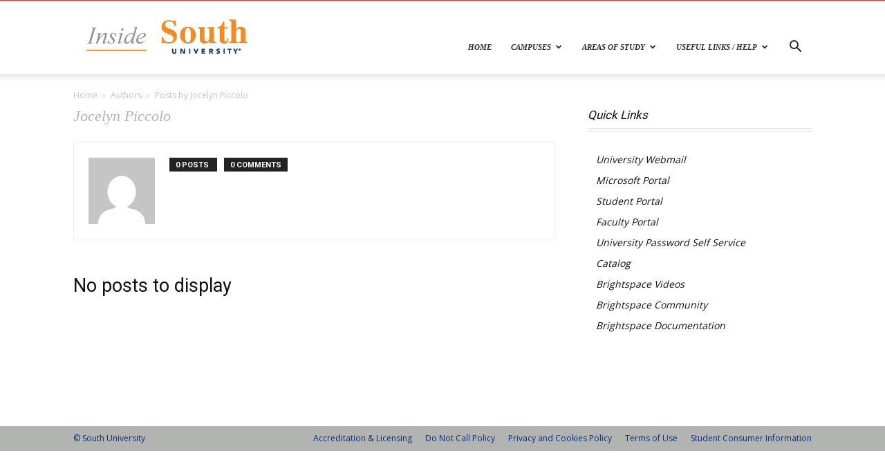

--- FILE ---
content_type: text/html; charset=UTF-8
request_url: https://inside.southuniversity.edu/author/jpiccolo/
body_size: 13091
content:
<!doctype html >
<!--[if IE 8]>    <html class="ie8" lang="en"> <![endif]-->
<!--[if IE 9]>    <html class="ie9" lang="en"> <![endif]-->
<!--[if gt IE 8]><!--> <html dir="ltr" lang="en" prefix="og: https://ogp.me/ns#"> <!--<![endif]-->
<head>
    
    <meta charset="UTF-8" />
    <meta name="viewport" content="width=device-width, initial-scale=1.0">
    <link rel="pingback" href="https://inside.southuniversity.edu/xmlrpc.php" />
    	<style>img:is([sizes="auto" i], [sizes^="auto," i]) { contain-intrinsic-size: 3000px 1500px }</style>
	
		<!-- All in One SEO 4.8.8 - aioseo.com -->
		<title>Jocelyn Piccolo | Inside South University</title>
	<meta name="robots" content="noindex, max-image-preview:large" />
	<link rel="canonical" href="https://inside.southuniversity.edu/author/jpiccolo/" />
	<meta name="generator" content="All in One SEO (AIOSEO) 4.8.8" />
		<script type="application/ld+json" class="aioseo-schema">
			{"@context":"https:\/\/schema.org","@graph":[{"@type":"BreadcrumbList","@id":"https:\/\/inside.southuniversity.edu\/author\/jpiccolo\/#breadcrumblist","itemListElement":[{"@type":"ListItem","@id":"https:\/\/inside.southuniversity.edu#listItem","position":1,"name":"Home","item":"https:\/\/inside.southuniversity.edu","nextItem":{"@type":"ListItem","@id":"https:\/\/inside.southuniversity.edu\/author\/jpiccolo\/#listItem","name":"Jocelyn Piccolo"}},{"@type":"ListItem","@id":"https:\/\/inside.southuniversity.edu\/author\/jpiccolo\/#listItem","position":2,"name":"Jocelyn Piccolo","previousItem":{"@type":"ListItem","@id":"https:\/\/inside.southuniversity.edu#listItem","name":"Home"}}]},{"@type":"Organization","@id":"https:\/\/inside.southuniversity.edu\/#organization","name":"Inside South University","description":"The South Way, A Private Insititution","url":"https:\/\/inside.southuniversity.edu\/"},{"@type":"Person","@id":"https:\/\/inside.southuniversity.edu\/author\/jpiccolo\/#author","url":"https:\/\/inside.southuniversity.edu\/author\/jpiccolo\/","name":"Jocelyn Piccolo","image":{"@type":"ImageObject","@id":"https:\/\/inside.southuniversity.edu\/author\/jpiccolo\/#authorImage","url":"https:\/\/secure.gravatar.com\/avatar\/882659f457f94ce7b29e0a60aadf9b6dbf9de2fdafac9a3051c1f01d230a9b49?s=96&d=mm&r=g","width":96,"height":96,"caption":"Jocelyn Piccolo"},"mainEntityOfPage":{"@id":"https:\/\/inside.southuniversity.edu\/author\/jpiccolo\/#profilepage"}},{"@type":"ProfilePage","@id":"https:\/\/inside.southuniversity.edu\/author\/jpiccolo\/#profilepage","url":"https:\/\/inside.southuniversity.edu\/author\/jpiccolo\/","name":"Jocelyn Piccolo | Inside South University","inLanguage":"en","isPartOf":{"@id":"https:\/\/inside.southuniversity.edu\/#website"},"breadcrumb":{"@id":"https:\/\/inside.southuniversity.edu\/author\/jpiccolo\/#breadcrumblist"},"dateCreated":"2020-11-18T14:27:28-05:00","mainEntity":{"@id":"https:\/\/inside.southuniversity.edu\/author\/jpiccolo\/#author"}},{"@type":"WebSite","@id":"https:\/\/inside.southuniversity.edu\/#website","url":"https:\/\/inside.southuniversity.edu\/","name":"Inside South University","description":"The South Way, A Private Insititution","inLanguage":"en","publisher":{"@id":"https:\/\/inside.southuniversity.edu\/#organization"}}]}
		</script>
		<!-- All in One SEO -->

<link rel='dns-prefetch' href='//fonts.googleapis.com' />
<link rel="alternate" type="application/rss+xml" title="Inside South University &raquo; Feed" href="https://inside.southuniversity.edu/feed/" />
<link rel="alternate" type="application/rss+xml" title="Inside South University &raquo; Comments Feed" href="https://inside.southuniversity.edu/comments/feed/" />
<link rel="alternate" type="application/rss+xml" title="Inside South University &raquo; Posts by Jocelyn Piccolo Feed" href="https://inside.southuniversity.edu/author/jpiccolo/feed/" />
		<!-- This site uses the Google Analytics by ExactMetrics plugin v8.8.0 - Using Analytics tracking - https://www.exactmetrics.com/ -->
		<!-- Note: ExactMetrics is not currently configured on this site. The site owner needs to authenticate with Google Analytics in the ExactMetrics settings panel. -->
					<!-- No tracking code set -->
				<!-- / Google Analytics by ExactMetrics -->
		<script type="text/javascript">
/* <![CDATA[ */
window._wpemojiSettings = {"baseUrl":"https:\/\/s.w.org\/images\/core\/emoji\/16.0.1\/72x72\/","ext":".png","svgUrl":"https:\/\/s.w.org\/images\/core\/emoji\/16.0.1\/svg\/","svgExt":".svg","source":{"concatemoji":"https:\/\/inside.southuniversity.edu\/wp-includes\/js\/wp-emoji-release.min.js?ver=a5814b6c12913898371fde121132fa15"}};
/*! This file is auto-generated */
!function(s,n){var o,i,e;function c(e){try{var t={supportTests:e,timestamp:(new Date).valueOf()};sessionStorage.setItem(o,JSON.stringify(t))}catch(e){}}function p(e,t,n){e.clearRect(0,0,e.canvas.width,e.canvas.height),e.fillText(t,0,0);var t=new Uint32Array(e.getImageData(0,0,e.canvas.width,e.canvas.height).data),a=(e.clearRect(0,0,e.canvas.width,e.canvas.height),e.fillText(n,0,0),new Uint32Array(e.getImageData(0,0,e.canvas.width,e.canvas.height).data));return t.every(function(e,t){return e===a[t]})}function u(e,t){e.clearRect(0,0,e.canvas.width,e.canvas.height),e.fillText(t,0,0);for(var n=e.getImageData(16,16,1,1),a=0;a<n.data.length;a++)if(0!==n.data[a])return!1;return!0}function f(e,t,n,a){switch(t){case"flag":return n(e,"\ud83c\udff3\ufe0f\u200d\u26a7\ufe0f","\ud83c\udff3\ufe0f\u200b\u26a7\ufe0f")?!1:!n(e,"\ud83c\udde8\ud83c\uddf6","\ud83c\udde8\u200b\ud83c\uddf6")&&!n(e,"\ud83c\udff4\udb40\udc67\udb40\udc62\udb40\udc65\udb40\udc6e\udb40\udc67\udb40\udc7f","\ud83c\udff4\u200b\udb40\udc67\u200b\udb40\udc62\u200b\udb40\udc65\u200b\udb40\udc6e\u200b\udb40\udc67\u200b\udb40\udc7f");case"emoji":return!a(e,"\ud83e\udedf")}return!1}function g(e,t,n,a){var r="undefined"!=typeof WorkerGlobalScope&&self instanceof WorkerGlobalScope?new OffscreenCanvas(300,150):s.createElement("canvas"),o=r.getContext("2d",{willReadFrequently:!0}),i=(o.textBaseline="top",o.font="600 32px Arial",{});return e.forEach(function(e){i[e]=t(o,e,n,a)}),i}function t(e){var t=s.createElement("script");t.src=e,t.defer=!0,s.head.appendChild(t)}"undefined"!=typeof Promise&&(o="wpEmojiSettingsSupports",i=["flag","emoji"],n.supports={everything:!0,everythingExceptFlag:!0},e=new Promise(function(e){s.addEventListener("DOMContentLoaded",e,{once:!0})}),new Promise(function(t){var n=function(){try{var e=JSON.parse(sessionStorage.getItem(o));if("object"==typeof e&&"number"==typeof e.timestamp&&(new Date).valueOf()<e.timestamp+604800&&"object"==typeof e.supportTests)return e.supportTests}catch(e){}return null}();if(!n){if("undefined"!=typeof Worker&&"undefined"!=typeof OffscreenCanvas&&"undefined"!=typeof URL&&URL.createObjectURL&&"undefined"!=typeof Blob)try{var e="postMessage("+g.toString()+"("+[JSON.stringify(i),f.toString(),p.toString(),u.toString()].join(",")+"));",a=new Blob([e],{type:"text/javascript"}),r=new Worker(URL.createObjectURL(a),{name:"wpTestEmojiSupports"});return void(r.onmessage=function(e){c(n=e.data),r.terminate(),t(n)})}catch(e){}c(n=g(i,f,p,u))}t(n)}).then(function(e){for(var t in e)n.supports[t]=e[t],n.supports.everything=n.supports.everything&&n.supports[t],"flag"!==t&&(n.supports.everythingExceptFlag=n.supports.everythingExceptFlag&&n.supports[t]);n.supports.everythingExceptFlag=n.supports.everythingExceptFlag&&!n.supports.flag,n.DOMReady=!1,n.readyCallback=function(){n.DOMReady=!0}}).then(function(){return e}).then(function(){var e;n.supports.everything||(n.readyCallback(),(e=n.source||{}).concatemoji?t(e.concatemoji):e.wpemoji&&e.twemoji&&(t(e.twemoji),t(e.wpemoji)))}))}((window,document),window._wpemojiSettings);
/* ]]> */
</script>
<style id='wp-emoji-styles-inline-css' type='text/css'>

	img.wp-smiley, img.emoji {
		display: inline !important;
		border: none !important;
		box-shadow: none !important;
		height: 1em !important;
		width: 1em !important;
		margin: 0 0.07em !important;
		vertical-align: -0.1em !important;
		background: none !important;
		padding: 0 !important;
	}
</style>
<style id='classic-theme-styles-inline-css' type='text/css'>
/*! This file is auto-generated */
.wp-block-button__link{color:#fff;background-color:#32373c;border-radius:9999px;box-shadow:none;text-decoration:none;padding:calc(.667em + 2px) calc(1.333em + 2px);font-size:1.125em}.wp-block-file__button{background:#32373c;color:#fff;text-decoration:none}
</style>
<link rel='stylesheet' id='wp-components-css' href='https://inside.southuniversity.edu/wp-includes/css/dist/components/style.min.css?ver=a5814b6c12913898371fde121132fa15' type='text/css' media='all' />
<link rel='stylesheet' id='wp-preferences-css' href='https://inside.southuniversity.edu/wp-includes/css/dist/preferences/style.min.css?ver=a5814b6c12913898371fde121132fa15' type='text/css' media='all' />
<link rel='stylesheet' id='wp-block-editor-css' href='https://inside.southuniversity.edu/wp-includes/css/dist/block-editor/style.min.css?ver=a5814b6c12913898371fde121132fa15' type='text/css' media='all' />
<link rel='stylesheet' id='popup-maker-block-library-style-css' href='https://inside.southuniversity.edu/wp-content/plugins/popup-maker/dist/packages/block-library-style.css?ver=dbea705cfafe089d65f1' type='text/css' media='all' />
<style id='global-styles-inline-css' type='text/css'>
:root{--wp--preset--aspect-ratio--square: 1;--wp--preset--aspect-ratio--4-3: 4/3;--wp--preset--aspect-ratio--3-4: 3/4;--wp--preset--aspect-ratio--3-2: 3/2;--wp--preset--aspect-ratio--2-3: 2/3;--wp--preset--aspect-ratio--16-9: 16/9;--wp--preset--aspect-ratio--9-16: 9/16;--wp--preset--color--black: #000000;--wp--preset--color--cyan-bluish-gray: #abb8c3;--wp--preset--color--white: #ffffff;--wp--preset--color--pale-pink: #f78da7;--wp--preset--color--vivid-red: #cf2e2e;--wp--preset--color--luminous-vivid-orange: #ff6900;--wp--preset--color--luminous-vivid-amber: #fcb900;--wp--preset--color--light-green-cyan: #7bdcb5;--wp--preset--color--vivid-green-cyan: #00d084;--wp--preset--color--pale-cyan-blue: #8ed1fc;--wp--preset--color--vivid-cyan-blue: #0693e3;--wp--preset--color--vivid-purple: #9b51e0;--wp--preset--gradient--vivid-cyan-blue-to-vivid-purple: linear-gradient(135deg,rgba(6,147,227,1) 0%,rgb(155,81,224) 100%);--wp--preset--gradient--light-green-cyan-to-vivid-green-cyan: linear-gradient(135deg,rgb(122,220,180) 0%,rgb(0,208,130) 100%);--wp--preset--gradient--luminous-vivid-amber-to-luminous-vivid-orange: linear-gradient(135deg,rgba(252,185,0,1) 0%,rgba(255,105,0,1) 100%);--wp--preset--gradient--luminous-vivid-orange-to-vivid-red: linear-gradient(135deg,rgba(255,105,0,1) 0%,rgb(207,46,46) 100%);--wp--preset--gradient--very-light-gray-to-cyan-bluish-gray: linear-gradient(135deg,rgb(238,238,238) 0%,rgb(169,184,195) 100%);--wp--preset--gradient--cool-to-warm-spectrum: linear-gradient(135deg,rgb(74,234,220) 0%,rgb(151,120,209) 20%,rgb(207,42,186) 40%,rgb(238,44,130) 60%,rgb(251,105,98) 80%,rgb(254,248,76) 100%);--wp--preset--gradient--blush-light-purple: linear-gradient(135deg,rgb(255,206,236) 0%,rgb(152,150,240) 100%);--wp--preset--gradient--blush-bordeaux: linear-gradient(135deg,rgb(254,205,165) 0%,rgb(254,45,45) 50%,rgb(107,0,62) 100%);--wp--preset--gradient--luminous-dusk: linear-gradient(135deg,rgb(255,203,112) 0%,rgb(199,81,192) 50%,rgb(65,88,208) 100%);--wp--preset--gradient--pale-ocean: linear-gradient(135deg,rgb(255,245,203) 0%,rgb(182,227,212) 50%,rgb(51,167,181) 100%);--wp--preset--gradient--electric-grass: linear-gradient(135deg,rgb(202,248,128) 0%,rgb(113,206,126) 100%);--wp--preset--gradient--midnight: linear-gradient(135deg,rgb(2,3,129) 0%,rgb(40,116,252) 100%);--wp--preset--font-size--small: 11px;--wp--preset--font-size--medium: 20px;--wp--preset--font-size--large: 32px;--wp--preset--font-size--x-large: 42px;--wp--preset--font-size--regular: 15px;--wp--preset--font-size--larger: 50px;--wp--preset--spacing--20: 0.44rem;--wp--preset--spacing--30: 0.67rem;--wp--preset--spacing--40: 1rem;--wp--preset--spacing--50: 1.5rem;--wp--preset--spacing--60: 2.25rem;--wp--preset--spacing--70: 3.38rem;--wp--preset--spacing--80: 5.06rem;--wp--preset--shadow--natural: 6px 6px 9px rgba(0, 0, 0, 0.2);--wp--preset--shadow--deep: 12px 12px 50px rgba(0, 0, 0, 0.4);--wp--preset--shadow--sharp: 6px 6px 0px rgba(0, 0, 0, 0.2);--wp--preset--shadow--outlined: 6px 6px 0px -3px rgba(255, 255, 255, 1), 6px 6px rgba(0, 0, 0, 1);--wp--preset--shadow--crisp: 6px 6px 0px rgba(0, 0, 0, 1);}:where(.is-layout-flex){gap: 0.5em;}:where(.is-layout-grid){gap: 0.5em;}body .is-layout-flex{display: flex;}.is-layout-flex{flex-wrap: wrap;align-items: center;}.is-layout-flex > :is(*, div){margin: 0;}body .is-layout-grid{display: grid;}.is-layout-grid > :is(*, div){margin: 0;}:where(.wp-block-columns.is-layout-flex){gap: 2em;}:where(.wp-block-columns.is-layout-grid){gap: 2em;}:where(.wp-block-post-template.is-layout-flex){gap: 1.25em;}:where(.wp-block-post-template.is-layout-grid){gap: 1.25em;}.has-black-color{color: var(--wp--preset--color--black) !important;}.has-cyan-bluish-gray-color{color: var(--wp--preset--color--cyan-bluish-gray) !important;}.has-white-color{color: var(--wp--preset--color--white) !important;}.has-pale-pink-color{color: var(--wp--preset--color--pale-pink) !important;}.has-vivid-red-color{color: var(--wp--preset--color--vivid-red) !important;}.has-luminous-vivid-orange-color{color: var(--wp--preset--color--luminous-vivid-orange) !important;}.has-luminous-vivid-amber-color{color: var(--wp--preset--color--luminous-vivid-amber) !important;}.has-light-green-cyan-color{color: var(--wp--preset--color--light-green-cyan) !important;}.has-vivid-green-cyan-color{color: var(--wp--preset--color--vivid-green-cyan) !important;}.has-pale-cyan-blue-color{color: var(--wp--preset--color--pale-cyan-blue) !important;}.has-vivid-cyan-blue-color{color: var(--wp--preset--color--vivid-cyan-blue) !important;}.has-vivid-purple-color{color: var(--wp--preset--color--vivid-purple) !important;}.has-black-background-color{background-color: var(--wp--preset--color--black) !important;}.has-cyan-bluish-gray-background-color{background-color: var(--wp--preset--color--cyan-bluish-gray) !important;}.has-white-background-color{background-color: var(--wp--preset--color--white) !important;}.has-pale-pink-background-color{background-color: var(--wp--preset--color--pale-pink) !important;}.has-vivid-red-background-color{background-color: var(--wp--preset--color--vivid-red) !important;}.has-luminous-vivid-orange-background-color{background-color: var(--wp--preset--color--luminous-vivid-orange) !important;}.has-luminous-vivid-amber-background-color{background-color: var(--wp--preset--color--luminous-vivid-amber) !important;}.has-light-green-cyan-background-color{background-color: var(--wp--preset--color--light-green-cyan) !important;}.has-vivid-green-cyan-background-color{background-color: var(--wp--preset--color--vivid-green-cyan) !important;}.has-pale-cyan-blue-background-color{background-color: var(--wp--preset--color--pale-cyan-blue) !important;}.has-vivid-cyan-blue-background-color{background-color: var(--wp--preset--color--vivid-cyan-blue) !important;}.has-vivid-purple-background-color{background-color: var(--wp--preset--color--vivid-purple) !important;}.has-black-border-color{border-color: var(--wp--preset--color--black) !important;}.has-cyan-bluish-gray-border-color{border-color: var(--wp--preset--color--cyan-bluish-gray) !important;}.has-white-border-color{border-color: var(--wp--preset--color--white) !important;}.has-pale-pink-border-color{border-color: var(--wp--preset--color--pale-pink) !important;}.has-vivid-red-border-color{border-color: var(--wp--preset--color--vivid-red) !important;}.has-luminous-vivid-orange-border-color{border-color: var(--wp--preset--color--luminous-vivid-orange) !important;}.has-luminous-vivid-amber-border-color{border-color: var(--wp--preset--color--luminous-vivid-amber) !important;}.has-light-green-cyan-border-color{border-color: var(--wp--preset--color--light-green-cyan) !important;}.has-vivid-green-cyan-border-color{border-color: var(--wp--preset--color--vivid-green-cyan) !important;}.has-pale-cyan-blue-border-color{border-color: var(--wp--preset--color--pale-cyan-blue) !important;}.has-vivid-cyan-blue-border-color{border-color: var(--wp--preset--color--vivid-cyan-blue) !important;}.has-vivid-purple-border-color{border-color: var(--wp--preset--color--vivid-purple) !important;}.has-vivid-cyan-blue-to-vivid-purple-gradient-background{background: var(--wp--preset--gradient--vivid-cyan-blue-to-vivid-purple) !important;}.has-light-green-cyan-to-vivid-green-cyan-gradient-background{background: var(--wp--preset--gradient--light-green-cyan-to-vivid-green-cyan) !important;}.has-luminous-vivid-amber-to-luminous-vivid-orange-gradient-background{background: var(--wp--preset--gradient--luminous-vivid-amber-to-luminous-vivid-orange) !important;}.has-luminous-vivid-orange-to-vivid-red-gradient-background{background: var(--wp--preset--gradient--luminous-vivid-orange-to-vivid-red) !important;}.has-very-light-gray-to-cyan-bluish-gray-gradient-background{background: var(--wp--preset--gradient--very-light-gray-to-cyan-bluish-gray) !important;}.has-cool-to-warm-spectrum-gradient-background{background: var(--wp--preset--gradient--cool-to-warm-spectrum) !important;}.has-blush-light-purple-gradient-background{background: var(--wp--preset--gradient--blush-light-purple) !important;}.has-blush-bordeaux-gradient-background{background: var(--wp--preset--gradient--blush-bordeaux) !important;}.has-luminous-dusk-gradient-background{background: var(--wp--preset--gradient--luminous-dusk) !important;}.has-pale-ocean-gradient-background{background: var(--wp--preset--gradient--pale-ocean) !important;}.has-electric-grass-gradient-background{background: var(--wp--preset--gradient--electric-grass) !important;}.has-midnight-gradient-background{background: var(--wp--preset--gradient--midnight) !important;}.has-small-font-size{font-size: var(--wp--preset--font-size--small) !important;}.has-medium-font-size{font-size: var(--wp--preset--font-size--medium) !important;}.has-large-font-size{font-size: var(--wp--preset--font-size--large) !important;}.has-x-large-font-size{font-size: var(--wp--preset--font-size--x-large) !important;}
:where(.wp-block-post-template.is-layout-flex){gap: 1.25em;}:where(.wp-block-post-template.is-layout-grid){gap: 1.25em;}
:where(.wp-block-columns.is-layout-flex){gap: 2em;}:where(.wp-block-columns.is-layout-grid){gap: 2em;}
:root :where(.wp-block-pullquote){font-size: 1.5em;line-height: 1.6;}
</style>
<link rel='stylesheet' id='td-plugin-multi-purpose-css' href='https://inside.southuniversity.edu/wp-content/plugins/td-composer/td-multi-purpose/style.css?ver=492e3cf54bd42df3b24a3de8e2307cafx' type='text/css' media='all' />
<link rel='stylesheet' id='google-fonts-style-css' href='https://fonts.googleapis.com/css?family=Open+Sans%3A400%2C600%2C700%7CRoboto%3A400%2C600%2C700&#038;display=swap&#038;ver=12.7.1' type='text/css' media='all' />
<link rel='stylesheet' id='td-theme-css' href='https://inside.southuniversity.edu/wp-content/themes/Newspaper/style.css?ver=12.7.1' type='text/css' media='all' />
<style id='td-theme-inline-css' type='text/css'>@media (max-width:767px){.td-header-desktop-wrap{display:none}}@media (min-width:767px){.td-header-mobile-wrap{display:none}}</style>
<link rel='stylesheet' id='td-legacy-framework-front-style-css' href='https://inside.southuniversity.edu/wp-content/plugins/td-composer/legacy/Newspaper/assets/css/td_legacy_main.css?ver=492e3cf54bd42df3b24a3de8e2307cafx' type='text/css' media='all' />
<link rel='stylesheet' id='td-standard-pack-framework-front-style-css' href='https://inside.southuniversity.edu/wp-content/plugins/td-standard-pack/Newspaper/assets/css/td_standard_pack_main.css?ver=8ae1459a1d876d507918f73cef68310e' type='text/css' media='all' />
<link rel='stylesheet' id='tdb_style_cloud_templates_front-css' href='https://inside.southuniversity.edu/wp-content/plugins/td-cloud-library/assets/css/tdb_main.css?ver=d578089f160957352b9b4ca6d880fd8f' type='text/css' media='all' />
<script type="text/javascript" src="https://inside.southuniversity.edu/wp-includes/js/jquery/jquery.min.js?ver=3.7.1" id="jquery-core-js"></script>
<script type="text/javascript" src="https://inside.southuniversity.edu/wp-includes/js/jquery/jquery-migrate.min.js?ver=3.4.1" id="jquery-migrate-js"></script>
<link rel="https://api.w.org/" href="https://inside.southuniversity.edu/wp-json/" /><link rel="alternate" title="JSON" type="application/json" href="https://inside.southuniversity.edu/wp-json/wp/v2/users/6" /><link rel="EditURI" type="application/rsd+xml" title="RSD" href="https://inside.southuniversity.edu/xmlrpc.php?rsd" />

<script type="text/javascript">
(function(url){
	if(/(?:Chrome\/26\.0\.1410\.63 Safari\/537\.31|WordfenceTestMonBot)/.test(navigator.userAgent)){ return; }
	var addEvent = function(evt, handler) {
		if (window.addEventListener) {
			document.addEventListener(evt, handler, false);
		} else if (window.attachEvent) {
			document.attachEvent('on' + evt, handler);
		}
	};
	var removeEvent = function(evt, handler) {
		if (window.removeEventListener) {
			document.removeEventListener(evt, handler, false);
		} else if (window.detachEvent) {
			document.detachEvent('on' + evt, handler);
		}
	};
	var evts = 'contextmenu dblclick drag dragend dragenter dragleave dragover dragstart drop keydown keypress keyup mousedown mousemove mouseout mouseover mouseup mousewheel scroll'.split(' ');
	var logHuman = function() {
		if (window.wfLogHumanRan) { return; }
		window.wfLogHumanRan = true;
		var wfscr = document.createElement('script');
		wfscr.type = 'text/javascript';
		wfscr.async = true;
		wfscr.src = url + '&r=' + Math.random();
		(document.getElementsByTagName('head')[0]||document.getElementsByTagName('body')[0]).appendChild(wfscr);
		for (var i = 0; i < evts.length; i++) {
			removeEvent(evts[i], logHuman);
		}
	};
	for (var i = 0; i < evts.length; i++) {
		addEvent(evts[i], logHuman);
	}
})('//inside.southuniversity.edu/?wordfence_lh=1&hid=2D0A3DABAB6D97502A068DD23D10FDF2');
</script>    <script>
        window.tdb_global_vars = {"wpRestUrl":"https:\/\/inside.southuniversity.edu\/wp-json\/","permalinkStructure":"\/%postname%\/"};
        window.tdb_p_autoload_vars = {"isAjax":false,"isAdminBarShowing":false};
    </script>
    
    <style id="tdb-global-colors">:root{--accent-color:#fff}</style>

    
	
<!-- JS generated by theme -->

<script type="text/javascript" id="td-generated-header-js">
    
    

	    var tdBlocksArray = []; //here we store all the items for the current page

	    // td_block class - each ajax block uses a object of this class for requests
	    function tdBlock() {
		    this.id = '';
		    this.block_type = 1; //block type id (1-234 etc)
		    this.atts = '';
		    this.td_column_number = '';
		    this.td_current_page = 1; //
		    this.post_count = 0; //from wp
		    this.found_posts = 0; //from wp
		    this.max_num_pages = 0; //from wp
		    this.td_filter_value = ''; //current live filter value
		    this.is_ajax_running = false;
		    this.td_user_action = ''; // load more or infinite loader (used by the animation)
		    this.header_color = '';
		    this.ajax_pagination_infinite_stop = ''; //show load more at page x
	    }

        // td_js_generator - mini detector
        ( function () {
            var htmlTag = document.getElementsByTagName("html")[0];

	        if ( navigator.userAgent.indexOf("MSIE 10.0") > -1 ) {
                htmlTag.className += ' ie10';
            }

            if ( !!navigator.userAgent.match(/Trident.*rv\:11\./) ) {
                htmlTag.className += ' ie11';
            }

	        if ( navigator.userAgent.indexOf("Edge") > -1 ) {
                htmlTag.className += ' ieEdge';
            }

            if ( /(iPad|iPhone|iPod)/g.test(navigator.userAgent) ) {
                htmlTag.className += ' td-md-is-ios';
            }

            var user_agent = navigator.userAgent.toLowerCase();
            if ( user_agent.indexOf("android") > -1 ) {
                htmlTag.className += ' td-md-is-android';
            }

            if ( -1 !== navigator.userAgent.indexOf('Mac OS X')  ) {
                htmlTag.className += ' td-md-is-os-x';
            }

            if ( /chrom(e|ium)/.test(navigator.userAgent.toLowerCase()) ) {
               htmlTag.className += ' td-md-is-chrome';
            }

            if ( -1 !== navigator.userAgent.indexOf('Firefox') ) {
                htmlTag.className += ' td-md-is-firefox';
            }

            if ( -1 !== navigator.userAgent.indexOf('Safari') && -1 === navigator.userAgent.indexOf('Chrome') ) {
                htmlTag.className += ' td-md-is-safari';
            }

            if( -1 !== navigator.userAgent.indexOf('IEMobile') ){
                htmlTag.className += ' td-md-is-iemobile';
            }

        })();

        var tdLocalCache = {};

        ( function () {
            "use strict";

            tdLocalCache = {
                data: {},
                remove: function (resource_id) {
                    delete tdLocalCache.data[resource_id];
                },
                exist: function (resource_id) {
                    return tdLocalCache.data.hasOwnProperty(resource_id) && tdLocalCache.data[resource_id] !== null;
                },
                get: function (resource_id) {
                    return tdLocalCache.data[resource_id];
                },
                set: function (resource_id, cachedData) {
                    tdLocalCache.remove(resource_id);
                    tdLocalCache.data[resource_id] = cachedData;
                }
            };
        })();

    
    
var td_viewport_interval_list=[{"limitBottom":767,"sidebarWidth":228},{"limitBottom":1018,"sidebarWidth":300},{"limitBottom":1140,"sidebarWidth":324}];
var td_animation_stack_effect="type0";
var tds_animation_stack=true;
var td_animation_stack_specific_selectors=".entry-thumb, img, .td-lazy-img";
var td_animation_stack_general_selectors=".td-animation-stack img, .td-animation-stack .entry-thumb, .post img, .td-animation-stack .td-lazy-img";
var tdc_is_installed="yes";
var tdc_domain_active=false;
var td_ajax_url="https:\/\/inside.southuniversity.edu\/wp-admin\/admin-ajax.php?td_theme_name=Newspaper&v=12.7.1";
var td_get_template_directory_uri="https:\/\/inside.southuniversity.edu\/wp-content\/plugins\/td-composer\/legacy\/common";
var tds_snap_menu="";
var tds_logo_on_sticky="";
var tds_header_style="7";
var td_please_wait="Please wait...";
var td_email_user_pass_incorrect="User or password incorrect!";
var td_email_user_incorrect="Email or username incorrect!";
var td_email_incorrect="Email incorrect!";
var td_user_incorrect="Username incorrect!";
var td_email_user_empty="Email or username empty!";
var td_pass_empty="Pass empty!";
var td_pass_pattern_incorrect="Invalid Pass Pattern!";
var td_retype_pass_incorrect="Retyped Pass incorrect!";
var tds_more_articles_on_post_enable="";
var tds_more_articles_on_post_time_to_wait="";
var tds_more_articles_on_post_pages_distance_from_top=0;
var tds_captcha="";
var tds_theme_color_site_wide="#4db2ec";
var tds_smart_sidebar="enabled";
var tdThemeName="Newspaper";
var tdThemeNameWl="Newspaper";
var td_magnific_popup_translation_tPrev="Previous (Left arrow key)";
var td_magnific_popup_translation_tNext="Next (Right arrow key)";
var td_magnific_popup_translation_tCounter="%curr% of %total%";
var td_magnific_popup_translation_ajax_tError="The content from %url% could not be loaded.";
var td_magnific_popup_translation_image_tError="The image #%curr% could not be loaded.";
var tdBlockNonce="9683ed0226";
var tdMobileMenu="enabled";
var tdMobileSearch="enabled";
var tdDateNamesI18n={"month_names":["January","February","March","April","May","June","July","August","September","October","November","December"],"month_names_short":["Jan","Feb","Mar","Apr","May","Jun","Jul","Aug","Sep","Oct","Nov","Dec"],"day_names":["Sunday","Monday","Tuesday","Wednesday","Thursday","Friday","Saturday"],"day_names_short":["Sun","Mon","Tue","Wed","Thu","Fri","Sat"]};
var tdb_modal_confirm="Save";
var tdb_modal_cancel="Cancel";
var tdb_modal_confirm_alt="Yes";
var tdb_modal_cancel_alt="No";
var td_deploy_mode="deploy";
var td_ad_background_click_link="";
var td_ad_background_click_target="";
</script>


<!-- Header style compiled by theme -->

<style>ul.sf-menu>.menu-item>a{font-family:Georgia,Times,"Times New Roman",serif;font-size:11px;font-style:italic}.sf-menu ul .menu-item a{font-family:Georgia,Times,"Times New Roman",serif;font-size:11px}.td-page-title,.td-category-title-holder .td-page-title{font-family:Georgia,Times,"Times New Roman",serif;font-size:22px;font-style:italic}:root{--td_page_title_color:#b2b4b2}.td-header-wrap .td-header-top-menu-full,.td-header-wrap .top-header-menu .sub-menu,.tdm-header-style-1.td-header-wrap .td-header-top-menu-full,.tdm-header-style-1.td-header-wrap .top-header-menu .sub-menu,.tdm-header-style-2.td-header-wrap .td-header-top-menu-full,.tdm-header-style-2.td-header-wrap .top-header-menu .sub-menu,.tdm-header-style-3.td-header-wrap .td-header-top-menu-full,.tdm-header-style-3.td-header-wrap .top-header-menu .sub-menu{background-color:#dd3333}.td-header-style-8 .td-header-top-menu-full{background-color:transparent}.td-header-style-8 .td-header-top-menu-full .td-header-top-menu{background-color:#dd3333;padding-left:15px;padding-right:15px}.td-header-wrap .td-header-top-menu-full .td-header-top-menu,.td-header-wrap .td-header-top-menu-full{border-bottom:none}.td-header-top-menu,.td-header-top-menu a,.td-header-wrap .td-header-top-menu-full .td-header-top-menu,.td-header-wrap .td-header-top-menu-full a,.td-header-style-8 .td-header-top-menu,.td-header-style-8 .td-header-top-menu a,.td-header-top-menu .td-drop-down-search .entry-title a{color:#ffffff}.top-header-menu .current-menu-item>a,.top-header-menu .current-menu-ancestor>a,.top-header-menu .current-category-ancestor>a,.top-header-menu li a:hover,.td-header-sp-top-widget .td-icon-search:hover{color:#eeee22}.sf-menu>.current-menu-item>a:after,.sf-menu>.current-menu-ancestor>a:after,.sf-menu>.current-category-ancestor>a:after,.sf-menu>li:hover>a:after,.sf-menu>.sfHover>a:after,.td_block_mega_menu .td-next-prev-wrap a:hover,.td-mega-span .td-post-category:hover,.td-header-wrap .black-menu .sf-menu>li>a:hover,.td-header-wrap .black-menu .sf-menu>.current-menu-ancestor>a,.td-header-wrap .black-menu .sf-menu>.sfHover>a,.td-header-wrap .black-menu .sf-menu>.current-menu-item>a,.td-header-wrap .black-menu .sf-menu>.current-menu-ancestor>a,.td-header-wrap .black-menu .sf-menu>.current-category-ancestor>a,.tdm-menu-active-style5 .tdm-header .td-header-menu-wrap .sf-menu>.current-menu-item>a,.tdm-menu-active-style5 .tdm-header .td-header-menu-wrap .sf-menu>.current-menu-ancestor>a,.tdm-menu-active-style5 .tdm-header .td-header-menu-wrap .sf-menu>.current-category-ancestor>a,.tdm-menu-active-style5 .tdm-header .td-header-menu-wrap .sf-menu>li>a:hover,.tdm-menu-active-style5 .tdm-header .td-header-menu-wrap .sf-menu>.sfHover>a{background-color:#003087}.td_block_mega_menu .td-next-prev-wrap a:hover,.tdm-menu-active-style4 .tdm-header .sf-menu>.current-menu-item>a,.tdm-menu-active-style4 .tdm-header .sf-menu>.current-menu-ancestor>a,.tdm-menu-active-style4 .tdm-header .sf-menu>.current-category-ancestor>a,.tdm-menu-active-style4 .tdm-header .sf-menu>li>a:hover,.tdm-menu-active-style4 .tdm-header .sf-menu>.sfHover>a{border-color:#003087}.header-search-wrap .td-drop-down-search:before{border-color:transparent transparent #003087 transparent}.td_mega_menu_sub_cats .cur-sub-cat,.td_mod_mega_menu:hover .entry-title a,.td-theme-wrap .sf-menu ul .td-menu-item>a:hover,.td-theme-wrap .sf-menu ul .sfHover>a,.td-theme-wrap .sf-menu ul .current-menu-ancestor>a,.td-theme-wrap .sf-menu ul .current-category-ancestor>a,.td-theme-wrap .sf-menu ul .current-menu-item>a,.tdm-menu-active-style3 .tdm-header.td-header-wrap .sf-menu>.current-menu-item>a,.tdm-menu-active-style3 .tdm-header.td-header-wrap .sf-menu>.current-menu-ancestor>a,.tdm-menu-active-style3 .tdm-header.td-header-wrap .sf-menu>.current-category-ancestor>a,.tdm-menu-active-style3 .tdm-header.td-header-wrap .sf-menu>li>a:hover,.tdm-menu-active-style3 .tdm-header.td-header-wrap .sf-menu>.sfHover>a{color:#003087}.td-header-wrap .td-header-menu-wrap .sf-menu>li>a,.td-header-wrap .td-header-menu-social .td-social-icon-wrap a,.td-header-style-4 .td-header-menu-social .td-social-icon-wrap i,.td-header-style-5 .td-header-menu-social .td-social-icon-wrap i,.td-header-style-6 .td-header-menu-social .td-social-icon-wrap i,.td-header-style-12 .td-header-menu-social .td-social-icon-wrap i,.td-header-wrap .header-search-wrap #td-header-search-button .td-icon-search{color:#282828}.td-header-wrap .td-header-menu-social+.td-search-wrapper #td-header-search-button:before{background-color:#282828}ul.sf-menu>.td-menu-item>a,.td-theme-wrap .td-header-menu-social{font-family:Georgia,Times,"Times New Roman",serif;font-size:11px;font-style:italic}.sf-menu ul .td-menu-item a{font-family:Georgia,Times,"Times New Roman",serif;font-size:11px}.td-theme-wrap .sf-menu .td-normal-menu .sub-menu .td-menu-item>a{color:#3a3a3a}.td-footer-wrapper,.td-footer-wrapper .td_block_template_7 .td-block-title>*,.td-footer-wrapper .td_block_template_17 .td-block-title,.td-footer-wrapper .td-block-title-wrap .td-wrapper-pulldown-filter{background-color:#6d6d6d}.td-sub-footer-container{background-color:#b2b4b2}.td-sub-footer-container,.td-subfooter-menu li a{color:#003087}.block-title>span,.block-title>a,.widgettitle,body .td-trending-now-title,.wpb_tabs li a,.vc_tta-container .vc_tta-color-grey.vc_tta-tabs-position-top.vc_tta-style-classic .vc_tta-tabs-container .vc_tta-tab>a,.td-theme-wrap .td-related-title a,.woocommerce div.product .woocommerce-tabs ul.tabs li a,.woocommerce .product .products h2:not(.woocommerce-loop-product__title),.td-theme-wrap .td-block-title{font-style:italic}.top-header-menu>li>a,.td-weather-top-widget .td-weather-now .td-big-degrees,.td-weather-top-widget .td-weather-header .td-weather-city,.td-header-sp-top-menu .td_data_time{font-family:Verdana,Geneva,sans-serif;font-size:23px}.td_module_wrap .td-module-title{font-family:Verdana,Geneva,sans-serif}.td_block_trending_now .entry-title,.td-theme-slider .td-module-title,.td-big-grid-post .entry-title{font-family:Georgia,Times,"Times New Roman",serif}.td-big-grid-post.td-big-thumb .td-big-grid-meta,.td-big-thumb .td-big-grid-meta .entry-title{font-family:Georgia,Times,"Times New Roman",serif;font-size:16px;font-weight:900}.td-big-grid-post.td-medium-thumb .td-big-grid-meta,.td-medium-thumb .td-big-grid-meta .entry-title{font-family:Georgia,Times,"Times New Roman",serif;font-size:9px}.td-big-grid-post.td-small-thumb .td-big-grid-meta,.td-small-thumb .td-big-grid-meta .entry-title{font-family:Georgia,Times,"Times New Roman",serif;font-size:10px;font-weight:900}.td-big-grid-post.td-tiny-thumb .td-big-grid-meta,.td-tiny-thumb .td-big-grid-meta .entry-title{font-weight:900}.post .td-post-header .entry-title{font-family:Georgia,Times,"Times New Roman",serif}.td-post-template-default .td-post-header .entry-title{font-family:Georgia,Times,"Times New Roman",serif;font-style:italic}.td-post-template-1 .td-post-header .entry-title{font-family:Georgia,Times,"Times New Roman",serif;font-size:20px;text-transform:capitalize}.td-post-template-6 .td-post-header .entry-title{font-size:5px}.widget_archive a,.widget_calendar,.widget_categories a,.widget_nav_menu a,.widget_meta a,.widget_pages a,.widget_recent_comments a,.widget_recent_entries a,.widget_text .textwidget,.widget_tag_cloud a,.widget_search input,.woocommerce .product-categories a,.widget_display_forums a,.widget_display_replies a,.widget_display_topics a,.widget_display_views a,.widget_display_stats{font-style:italic}input[type="submit"],.td-read-more a,.vc_btn,.woocommerce a.button,.woocommerce button.button,.woocommerce #respond input#submit{font-style:italic}ul.sf-menu>.menu-item>a{font-family:Georgia,Times,"Times New Roman",serif;font-size:11px;font-style:italic}.sf-menu ul .menu-item a{font-family:Georgia,Times,"Times New Roman",serif;font-size:11px}.td-page-title,.td-category-title-holder .td-page-title{font-family:Georgia,Times,"Times New Roman",serif;font-size:22px;font-style:italic}:root{--td_page_title_color:#b2b4b2}.td-header-wrap .td-header-top-menu-full,.td-header-wrap .top-header-menu .sub-menu,.tdm-header-style-1.td-header-wrap .td-header-top-menu-full,.tdm-header-style-1.td-header-wrap .top-header-menu .sub-menu,.tdm-header-style-2.td-header-wrap .td-header-top-menu-full,.tdm-header-style-2.td-header-wrap .top-header-menu .sub-menu,.tdm-header-style-3.td-header-wrap .td-header-top-menu-full,.tdm-header-style-3.td-header-wrap .top-header-menu .sub-menu{background-color:#dd3333}.td-header-style-8 .td-header-top-menu-full{background-color:transparent}.td-header-style-8 .td-header-top-menu-full .td-header-top-menu{background-color:#dd3333;padding-left:15px;padding-right:15px}.td-header-wrap .td-header-top-menu-full .td-header-top-menu,.td-header-wrap .td-header-top-menu-full{border-bottom:none}.td-header-top-menu,.td-header-top-menu a,.td-header-wrap .td-header-top-menu-full .td-header-top-menu,.td-header-wrap .td-header-top-menu-full a,.td-header-style-8 .td-header-top-menu,.td-header-style-8 .td-header-top-menu a,.td-header-top-menu .td-drop-down-search .entry-title a{color:#ffffff}.top-header-menu .current-menu-item>a,.top-header-menu .current-menu-ancestor>a,.top-header-menu .current-category-ancestor>a,.top-header-menu li a:hover,.td-header-sp-top-widget .td-icon-search:hover{color:#eeee22}.sf-menu>.current-menu-item>a:after,.sf-menu>.current-menu-ancestor>a:after,.sf-menu>.current-category-ancestor>a:after,.sf-menu>li:hover>a:after,.sf-menu>.sfHover>a:after,.td_block_mega_menu .td-next-prev-wrap a:hover,.td-mega-span .td-post-category:hover,.td-header-wrap .black-menu .sf-menu>li>a:hover,.td-header-wrap .black-menu .sf-menu>.current-menu-ancestor>a,.td-header-wrap .black-menu .sf-menu>.sfHover>a,.td-header-wrap .black-menu .sf-menu>.current-menu-item>a,.td-header-wrap .black-menu .sf-menu>.current-menu-ancestor>a,.td-header-wrap .black-menu .sf-menu>.current-category-ancestor>a,.tdm-menu-active-style5 .tdm-header .td-header-menu-wrap .sf-menu>.current-menu-item>a,.tdm-menu-active-style5 .tdm-header .td-header-menu-wrap .sf-menu>.current-menu-ancestor>a,.tdm-menu-active-style5 .tdm-header .td-header-menu-wrap .sf-menu>.current-category-ancestor>a,.tdm-menu-active-style5 .tdm-header .td-header-menu-wrap .sf-menu>li>a:hover,.tdm-menu-active-style5 .tdm-header .td-header-menu-wrap .sf-menu>.sfHover>a{background-color:#003087}.td_block_mega_menu .td-next-prev-wrap a:hover,.tdm-menu-active-style4 .tdm-header .sf-menu>.current-menu-item>a,.tdm-menu-active-style4 .tdm-header .sf-menu>.current-menu-ancestor>a,.tdm-menu-active-style4 .tdm-header .sf-menu>.current-category-ancestor>a,.tdm-menu-active-style4 .tdm-header .sf-menu>li>a:hover,.tdm-menu-active-style4 .tdm-header .sf-menu>.sfHover>a{border-color:#003087}.header-search-wrap .td-drop-down-search:before{border-color:transparent transparent #003087 transparent}.td_mega_menu_sub_cats .cur-sub-cat,.td_mod_mega_menu:hover .entry-title a,.td-theme-wrap .sf-menu ul .td-menu-item>a:hover,.td-theme-wrap .sf-menu ul .sfHover>a,.td-theme-wrap .sf-menu ul .current-menu-ancestor>a,.td-theme-wrap .sf-menu ul .current-category-ancestor>a,.td-theme-wrap .sf-menu ul .current-menu-item>a,.tdm-menu-active-style3 .tdm-header.td-header-wrap .sf-menu>.current-menu-item>a,.tdm-menu-active-style3 .tdm-header.td-header-wrap .sf-menu>.current-menu-ancestor>a,.tdm-menu-active-style3 .tdm-header.td-header-wrap .sf-menu>.current-category-ancestor>a,.tdm-menu-active-style3 .tdm-header.td-header-wrap .sf-menu>li>a:hover,.tdm-menu-active-style3 .tdm-header.td-header-wrap .sf-menu>.sfHover>a{color:#003087}.td-header-wrap .td-header-menu-wrap .sf-menu>li>a,.td-header-wrap .td-header-menu-social .td-social-icon-wrap a,.td-header-style-4 .td-header-menu-social .td-social-icon-wrap i,.td-header-style-5 .td-header-menu-social .td-social-icon-wrap i,.td-header-style-6 .td-header-menu-social .td-social-icon-wrap i,.td-header-style-12 .td-header-menu-social .td-social-icon-wrap i,.td-header-wrap .header-search-wrap #td-header-search-button .td-icon-search{color:#282828}.td-header-wrap .td-header-menu-social+.td-search-wrapper #td-header-search-button:before{background-color:#282828}ul.sf-menu>.td-menu-item>a,.td-theme-wrap .td-header-menu-social{font-family:Georgia,Times,"Times New Roman",serif;font-size:11px;font-style:italic}.sf-menu ul .td-menu-item a{font-family:Georgia,Times,"Times New Roman",serif;font-size:11px}.td-theme-wrap .sf-menu .td-normal-menu .sub-menu .td-menu-item>a{color:#3a3a3a}.td-footer-wrapper,.td-footer-wrapper .td_block_template_7 .td-block-title>*,.td-footer-wrapper .td_block_template_17 .td-block-title,.td-footer-wrapper .td-block-title-wrap .td-wrapper-pulldown-filter{background-color:#6d6d6d}.td-sub-footer-container{background-color:#b2b4b2}.td-sub-footer-container,.td-subfooter-menu li a{color:#003087}.block-title>span,.block-title>a,.widgettitle,body .td-trending-now-title,.wpb_tabs li a,.vc_tta-container .vc_tta-color-grey.vc_tta-tabs-position-top.vc_tta-style-classic .vc_tta-tabs-container .vc_tta-tab>a,.td-theme-wrap .td-related-title a,.woocommerce div.product .woocommerce-tabs ul.tabs li a,.woocommerce .product .products h2:not(.woocommerce-loop-product__title),.td-theme-wrap .td-block-title{font-style:italic}.top-header-menu>li>a,.td-weather-top-widget .td-weather-now .td-big-degrees,.td-weather-top-widget .td-weather-header .td-weather-city,.td-header-sp-top-menu .td_data_time{font-family:Verdana,Geneva,sans-serif;font-size:23px}.td_module_wrap .td-module-title{font-family:Verdana,Geneva,sans-serif}.td_block_trending_now .entry-title,.td-theme-slider .td-module-title,.td-big-grid-post .entry-title{font-family:Georgia,Times,"Times New Roman",serif}.td-big-grid-post.td-big-thumb .td-big-grid-meta,.td-big-thumb .td-big-grid-meta .entry-title{font-family:Georgia,Times,"Times New Roman",serif;font-size:16px;font-weight:900}.td-big-grid-post.td-medium-thumb .td-big-grid-meta,.td-medium-thumb .td-big-grid-meta .entry-title{font-family:Georgia,Times,"Times New Roman",serif;font-size:9px}.td-big-grid-post.td-small-thumb .td-big-grid-meta,.td-small-thumb .td-big-grid-meta .entry-title{font-family:Georgia,Times,"Times New Roman",serif;font-size:10px;font-weight:900}.td-big-grid-post.td-tiny-thumb .td-big-grid-meta,.td-tiny-thumb .td-big-grid-meta .entry-title{font-weight:900}.post .td-post-header .entry-title{font-family:Georgia,Times,"Times New Roman",serif}.td-post-template-default .td-post-header .entry-title{font-family:Georgia,Times,"Times New Roman",serif;font-style:italic}.td-post-template-1 .td-post-header .entry-title{font-family:Georgia,Times,"Times New Roman",serif;font-size:20px;text-transform:capitalize}.td-post-template-6 .td-post-header .entry-title{font-size:5px}.widget_archive a,.widget_calendar,.widget_categories a,.widget_nav_menu a,.widget_meta a,.widget_pages a,.widget_recent_comments a,.widget_recent_entries a,.widget_text .textwidget,.widget_tag_cloud a,.widget_search input,.woocommerce .product-categories a,.widget_display_forums a,.widget_display_replies a,.widget_display_topics a,.widget_display_views a,.widget_display_stats{font-style:italic}input[type="submit"],.td-read-more a,.vc_btn,.woocommerce a.button,.woocommerce button.button,.woocommerce #respond input#submit{font-style:italic}</style>

<!-- Global site tag (gtag.js) - Google Analytics -->
<script async src="https://www.googletagmanager.com/gtag/js?id=UA-9928080-1"></script>
<script>
  window.dataLayer = window.dataLayer || [];
  function gtag(){dataLayer.push(arguments);}
  gtag('js', new Date());

  gtag('config', 'UA-9928080-1');
</script>



<script type="application/ld+json">
    {
        "@context": "https://schema.org",
        "@type": "BreadcrumbList",
        "itemListElement": [
            {
                "@type": "ListItem",
                "position": 1,
                "item": {
                    "@type": "WebSite",
                    "@id": "https://inside.southuniversity.edu/",
                    "name": "Home"
                }
            },
            {
                "@type": "ListItem",
                "position": 2,
                    "item": {
                    "@type": "WebPage",
                    "@id": "https://inside.southuniversity.edu/author/jpiccolo/",
                    "name": "Posts by Jocelyn Piccolo"
                }
            }    
        ]
    }
</script>
<link rel="icon" href="https://inside.southuniversity.edu/wp-content/uploads/2018/01/cropped-sutower-1-32x32.png" sizes="32x32" />
<link rel="icon" href="https://inside.southuniversity.edu/wp-content/uploads/2018/01/cropped-sutower-1-192x192.png" sizes="192x192" />
<link rel="apple-touch-icon" href="https://inside.southuniversity.edu/wp-content/uploads/2018/01/cropped-sutower-1-180x180.png" />
<meta name="msapplication-TileImage" content="https://inside.southuniversity.edu/wp-content/uploads/2018/01/cropped-sutower-1-270x270.png" />
		<style type="text/css" id="wp-custom-css">
			.product-category h3 {
  display:none;
}
.footer-text-wrap{
display:none;
}




	
	

		
		</style>
		
<!-- Button style compiled by theme -->

<style></style>

	<style id="tdw-css-placeholder"></style></head>

<body class="archive author author-jpiccolo author-6 wp-theme-Newspaper fl-builder-lite-2-9-4 fl-no-js td-standard-pack global-block-template-16 td-animation-stack-type0 td-full-layout" itemscope="itemscope" itemtype="https://schema.org/WebPage">

<div class="td-scroll-up" data-style="style1"><i class="td-icon-menu-up"></i></div>
    <div class="td-menu-background" style="visibility:hidden"></div>
<div id="td-mobile-nav" style="visibility:hidden">
    <div class="td-mobile-container">
        <!-- mobile menu top section -->
        <div class="td-menu-socials-wrap">
            <!-- socials -->
            <div class="td-menu-socials">
                            </div>
            <!-- close button -->
            <div class="td-mobile-close">
                <span><i class="td-icon-close-mobile"></i></span>
            </div>
        </div>

        <!-- login section -->
        
        <!-- menu section -->
        <div class="td-mobile-content">
            <div class="menu-primary-menu-container"><ul id="menu-primary-menu" class="td-mobile-main-menu"><li id="menu-item-919" class="menu-item menu-item-type-post_type menu-item-object-page menu-item-home menu-item-first menu-item-919"><a href="https://inside.southuniversity.edu/">Home</a></li>
<li id="menu-item-314" class="menu-item menu-item-type-taxonomy menu-item-object-category menu-item-has-children menu-item-314"><a href="https://inside.southuniversity.edu/category/campuses/">Campuses<i class="td-icon-menu-right td-element-after"></i></a>
<ul class="sub-menu">
	<li id="menu-item-315" class="menu-item menu-item-type-taxonomy menu-item-object-category menu-item-315"><a href="https://inside.southuniversity.edu/category/campuses/austin/">Austin</a></li>
	<li id="menu-item-361" class="menu-item menu-item-type-taxonomy menu-item-object-category menu-item-361"><a href="https://inside.southuniversity.edu/category/campuses/columbia/">Columbia</a></li>
	<li id="menu-item-362" class="menu-item menu-item-type-taxonomy menu-item-object-category menu-item-362"><a href="https://inside.southuniversity.edu/category/campuses/high-point/">High Point</a></li>
	<li id="menu-item-363" class="menu-item menu-item-type-taxonomy menu-item-object-category menu-item-363"><a href="https://inside.southuniversity.edu/category/campuses/montgomery/">Montgomery</a></li>
	<li id="menu-item-365" class="menu-item menu-item-type-taxonomy menu-item-object-category menu-item-365"><a href="https://inside.southuniversity.edu/category/campuses/orlando-learning-site/">Orlando Learning Site*</a></li>
	<li id="menu-item-366" class="menu-item menu-item-type-taxonomy menu-item-object-category menu-item-366"><a href="https://inside.southuniversity.edu/category/campuses/richmond/">Richmond</a></li>
	<li id="menu-item-367" class="menu-item menu-item-type-taxonomy menu-item-object-category menu-item-367"><a href="https://inside.southuniversity.edu/category/campuses/savannah/">Savannah</a></li>
	<li id="menu-item-368" class="menu-item menu-item-type-taxonomy menu-item-object-category menu-item-368"><a href="https://inside.southuniversity.edu/category/campuses/south-university-online-programs/">South University, Online Programs</a></li>
	<li id="menu-item-369" class="menu-item menu-item-type-taxonomy menu-item-object-category menu-item-369"><a href="https://inside.southuniversity.edu/category/campuses/tampa/">Tampa</a></li>
	<li id="menu-item-370" class="menu-item menu-item-type-taxonomy menu-item-object-category menu-item-370"><a href="https://inside.southuniversity.edu/category/campuses/virginia-beach/">Virginia Beach</a></li>
	<li id="menu-item-371" class="menu-item menu-item-type-taxonomy menu-item-object-category menu-item-371"><a href="https://inside.southuniversity.edu/category/campuses/west-palm-beach/">West Palm Beach</a></li>
</ul>
</li>
<li id="menu-item-378" class="menu-item menu-item-type-taxonomy menu-item-object-category menu-item-has-children menu-item-378"><a href="https://inside.southuniversity.edu/category/areas-of-study/">Areas of Study<i class="td-icon-menu-right td-element-after"></i></a>
<ul class="sub-menu">
	<li id="menu-item-692" class="menu-item menu-item-type-taxonomy menu-item-object-category menu-item-692"><a href="https://inside.southuniversity.edu/category/areas-of-study/college-of-arts-sciences/">College of Arts &amp; Sciences</a></li>
	<li id="menu-item-379" class="menu-item menu-item-type-taxonomy menu-item-object-category menu-item-379"><a href="https://inside.southuniversity.edu/category/areas-of-study/college-of-business/">College of Business</a></li>
	<li id="menu-item-380" class="menu-item menu-item-type-taxonomy menu-item-object-category menu-item-380"><a href="https://inside.southuniversity.edu/category/areas-of-study/college-of-health-professions/">College of Health Professions</a></li>
	<li id="menu-item-381" class="menu-item menu-item-type-taxonomy menu-item-object-category menu-item-381"><a href="https://inside.southuniversity.edu/category/areas-of-study/college-of-nursing-and-public-health/">College of Nursing and Public Health</a></li>
	<li id="menu-item-383" class="menu-item menu-item-type-taxonomy menu-item-object-category menu-item-383"><a href="https://inside.southuniversity.edu/category/areas-of-study/school-of-pharmacy/">School of Pharmacy</a></li>
</ul>
</li>
<li id="menu-item-580" class="menu-item menu-item-type-post_type menu-item-object-page menu-item-has-children menu-item-580"><a href="https://inside.southuniversity.edu/help/">Useful Links / Help<i class="td-icon-menu-right td-element-after"></i></a>
<ul class="sub-menu">
	<li id="menu-item-828" class="menu-item menu-item-type-post_type menu-item-object-page menu-item-828"><a href="https://inside.southuniversity.edu/help/">Help</a></li>
	<li id="menu-item-1353" class="menu-item menu-item-type-custom menu-item-object-custom menu-item-1353"><a href="https://aka.ms/SSPR">University Password Self Service</a></li>
	<li id="menu-item-729" class="menu-item menu-item-type-custom menu-item-object-custom menu-item-729"><a target="_blank" href="https://mail.office365.com">University Webmail</a></li>
	<li id="menu-item-634" class="menu-item menu-item-type-custom menu-item-object-custom menu-item-634"><a target="_blank" href="https://portal.office.com">Microsoft Portal</a></li>
	<li id="menu-item-635" class="menu-item menu-item-type-custom menu-item-object-custom menu-item-635"><a target="_blank" href="https://portal.southuniversity.edu">Student Portal</a></li>
	<li id="menu-item-637" class="menu-item menu-item-type-custom menu-item-object-custom menu-item-637"><a target="_blank" href="https://portal.southuniversity.edu/">Faculty Portal</a></li>
	<li id="menu-item-638" class="menu-item menu-item-type-custom menu-item-object-custom menu-item-638"><a target="_blank" href="http://catalog.southuniversity.edu/index.php">Catalog</a></li>
	<li id="menu-item-844" class="menu-item menu-item-type-custom menu-item-object-custom menu-item-844"><a target="_blank" href="https://southuniversity.libguides.com/friendly.php?s=IRB">Institutional Review Board</a></li>
	<li id="menu-item-1587" class="menu-item menu-item-type-custom menu-item-object-custom menu-item-1587"><a href="https://www.promoplace.com/south-university">South University Store</a></li>
	<li id="menu-item-1714" class="menu-item menu-item-type-custom menu-item-object-custom menu-item-1714"><a href="https://studioenterprise.sysaidit.com/servicePortal">Facilities Request</a></li>
</ul>
</li>
</ul></div>        </div>
    </div>

    <!-- register/login section -->
    </div><div class="td-search-background" style="visibility:hidden"></div>
<div class="td-search-wrap-mob" style="visibility:hidden">
	<div class="td-drop-down-search">
		<form method="get" class="td-search-form" action="https://inside.southuniversity.edu/">
			<!-- close button -->
			<div class="td-search-close">
				<span><i class="td-icon-close-mobile"></i></span>
			</div>
			<div role="search" class="td-search-input">
				<span>Search</span>
				<input id="td-header-search-mob" type="text" value="" name="s" autocomplete="off" />
			</div>
		</form>
		<div id="td-aj-search-mob" class="td-ajax-search-flex"></div>
	</div>
</div>

    <div id="td-outer-wrap" class="td-theme-wrap">
    
        
            <div class="tdc-header-wrap ">

            <!--
Header style 7
-->


<div class="td-header-wrap td-header-style-7 ">
    
        <div class="td-header-top-menu-full td-container-wrap ">
        <div class="td-container td-header-row td-header-top-menu">
            
    <div class="top-bar-style-1">
        
<div class="td-header-sp-top-menu">


	</div>
        <div class="td-header-sp-top-widget">
    
    </div>

    </div>

<!-- LOGIN MODAL -->

                <div id="login-form" class="white-popup-block mfp-hide mfp-with-anim td-login-modal-wrap">
                    <div class="td-login-wrap">
                        <a href="#" aria-label="Back" class="td-back-button"><i class="td-icon-modal-back"></i></a>
                        <div id="td-login-div" class="td-login-form-div td-display-block">
                            <div class="td-login-panel-title">Sign in</div>
                            <div class="td-login-panel-descr">Welcome! Log into your account</div>
                            <div class="td_display_err"></div>
                            <form id="loginForm" action="#" method="post">
                                <div class="td-login-inputs"><input class="td-login-input" autocomplete="username" type="text" name="login_email" id="login_email" value="" required><label for="login_email">your username</label></div>
                                <div class="td-login-inputs"><input class="td-login-input" autocomplete="current-password" type="password" name="login_pass" id="login_pass" value="" required><label for="login_pass">your password</label></div>
                                <input type="button"  name="login_button" id="login_button" class="wpb_button btn td-login-button" value="Login">
                                
                            </form>

                            

                            <div class="td-login-info-text"><a href="#" id="forgot-pass-link">Forgot your password? Get help</a></div>
                            
                            
                            
                            
                        </div>

                        

                         <div id="td-forgot-pass-div" class="td-login-form-div td-display-none">
                            <div class="td-login-panel-title">Password recovery</div>
                            <div class="td-login-panel-descr">Recover your password</div>
                            <div class="td_display_err"></div>
                            <form id="forgotpassForm" action="#" method="post">
                                <div class="td-login-inputs"><input class="td-login-input" type="text" name="forgot_email" id="forgot_email" value="" required><label for="forgot_email">your email</label></div>
                                <input type="button" name="forgot_button" id="forgot_button" class="wpb_button btn td-login-button" value="Send My Password">
                            </form>
                            <div class="td-login-info-text">A password will be e-mailed to you.</div>
                        </div>
                        
                        
                    </div>
                </div>
                        </div>
    </div>
    
    <div class="td-header-menu-wrap-full td-container-wrap ">
        
        <div class="td-header-menu-wrap td-header-gradient ">
            <div class="td-container td-header-row td-header-main-menu">
                <div class="td-header-sp-logo">
                                <a class="td-main-logo" href="https://inside.southuniversity.edu/">
                <img src="https://inside.southuniversity.edu/wp-content/uploads/2023/10/Inside-South-logo-2.png" alt=""  width="272" height="90"/>
                <span class="td-visual-hidden">Inside South University</span>
            </a>
                        </div>
                    
    <div class="header-search-wrap">
        <div class="td-search-btns-wrap">
            <a id="td-header-search-button" href="#" role="button" aria-label="Search" class="dropdown-toggle " data-toggle="dropdown"><i class="td-icon-search"></i></a>
                        <a id="td-header-search-button-mob" href="#" aria-label="Search" class="dropdown-toggle " data-toggle="dropdown"><i class="td-icon-search"></i></a>
                    </div>

        <div class="td-drop-down-search" aria-labelledby="td-header-search-button">
            <form method="get" class="td-search-form" action="https://inside.southuniversity.edu/">
                <div role="search" class="td-head-form-search-wrap">
                    <input id="td-header-search" type="text" value="" name="s" autocomplete="off" /><input class="wpb_button wpb_btn-inverse btn" type="submit" id="td-header-search-top" value="Search" />
                </div>
            </form>
            <div id="td-aj-search"></div>
        </div>
    </div>

<div id="td-header-menu" role="navigation">
        <div id="td-top-mobile-toggle"><a href="#" role="button" aria-label="Menu"><i class="td-icon-font td-icon-mobile"></i></a></div>
        <div class="td-main-menu-logo td-logo-in-header">
        		<a class="td-mobile-logo td-sticky-disable" aria-label="Logo" href="https://inside.southuniversity.edu/">
			<img src="https://inside.southuniversity.edu/wp-content/uploads/2017/12/mobile_su.fw_.png" alt=""  width="140" height="70"/>
		</a>
			<a class="td-header-logo td-sticky-disable" aria-label="Logo" href="https://inside.southuniversity.edu/">
			<img src="https://inside.southuniversity.edu/wp-content/uploads/2023/10/Inside-South-logo-2.png" alt=""  width="140" height="70"/>
		</a>
	    </div>
    <div class="menu-primary-menu-container"><ul id="menu-primary-menu-1" class="sf-menu"><li class="menu-item menu-item-type-post_type menu-item-object-page menu-item-home menu-item-first td-menu-item td-normal-menu menu-item-919"><a href="https://inside.southuniversity.edu/">Home</a></li>
<li class="menu-item menu-item-type-taxonomy menu-item-object-category menu-item-has-children td-menu-item td-normal-menu menu-item-314"><a href="https://inside.southuniversity.edu/category/campuses/">Campuses</a>
<ul class="sub-menu">
	<li class="menu-item menu-item-type-taxonomy menu-item-object-category td-menu-item td-normal-menu menu-item-315"><a href="https://inside.southuniversity.edu/category/campuses/austin/">Austin</a></li>
	<li class="menu-item menu-item-type-taxonomy menu-item-object-category td-menu-item td-normal-menu menu-item-361"><a href="https://inside.southuniversity.edu/category/campuses/columbia/">Columbia</a></li>
	<li class="menu-item menu-item-type-taxonomy menu-item-object-category td-menu-item td-normal-menu menu-item-362"><a href="https://inside.southuniversity.edu/category/campuses/high-point/">High Point</a></li>
	<li class="menu-item menu-item-type-taxonomy menu-item-object-category td-menu-item td-normal-menu menu-item-363"><a href="https://inside.southuniversity.edu/category/campuses/montgomery/">Montgomery</a></li>
	<li class="menu-item menu-item-type-taxonomy menu-item-object-category td-menu-item td-normal-menu menu-item-365"><a href="https://inside.southuniversity.edu/category/campuses/orlando-learning-site/">Orlando Learning Site*</a></li>
	<li class="menu-item menu-item-type-taxonomy menu-item-object-category td-menu-item td-normal-menu menu-item-366"><a href="https://inside.southuniversity.edu/category/campuses/richmond/">Richmond</a></li>
	<li class="menu-item menu-item-type-taxonomy menu-item-object-category td-menu-item td-normal-menu menu-item-367"><a href="https://inside.southuniversity.edu/category/campuses/savannah/">Savannah</a></li>
	<li class="menu-item menu-item-type-taxonomy menu-item-object-category td-menu-item td-normal-menu menu-item-368"><a href="https://inside.southuniversity.edu/category/campuses/south-university-online-programs/">South University, Online Programs</a></li>
	<li class="menu-item menu-item-type-taxonomy menu-item-object-category td-menu-item td-normal-menu menu-item-369"><a href="https://inside.southuniversity.edu/category/campuses/tampa/">Tampa</a></li>
	<li class="menu-item menu-item-type-taxonomy menu-item-object-category td-menu-item td-normal-menu menu-item-370"><a href="https://inside.southuniversity.edu/category/campuses/virginia-beach/">Virginia Beach</a></li>
	<li class="menu-item menu-item-type-taxonomy menu-item-object-category td-menu-item td-normal-menu menu-item-371"><a href="https://inside.southuniversity.edu/category/campuses/west-palm-beach/">West Palm Beach</a></li>
</ul>
</li>
<li class="menu-item menu-item-type-taxonomy menu-item-object-category menu-item-has-children td-menu-item td-normal-menu menu-item-378"><a href="https://inside.southuniversity.edu/category/areas-of-study/">Areas of Study</a>
<ul class="sub-menu">
	<li class="menu-item menu-item-type-taxonomy menu-item-object-category td-menu-item td-normal-menu menu-item-692"><a href="https://inside.southuniversity.edu/category/areas-of-study/college-of-arts-sciences/">College of Arts &amp; Sciences</a></li>
	<li class="menu-item menu-item-type-taxonomy menu-item-object-category td-menu-item td-normal-menu menu-item-379"><a href="https://inside.southuniversity.edu/category/areas-of-study/college-of-business/">College of Business</a></li>
	<li class="menu-item menu-item-type-taxonomy menu-item-object-category td-menu-item td-normal-menu menu-item-380"><a href="https://inside.southuniversity.edu/category/areas-of-study/college-of-health-professions/">College of Health Professions</a></li>
	<li class="menu-item menu-item-type-taxonomy menu-item-object-category td-menu-item td-normal-menu menu-item-381"><a href="https://inside.southuniversity.edu/category/areas-of-study/college-of-nursing-and-public-health/">College of Nursing and Public Health</a></li>
	<li class="menu-item menu-item-type-taxonomy menu-item-object-category td-menu-item td-normal-menu menu-item-383"><a href="https://inside.southuniversity.edu/category/areas-of-study/school-of-pharmacy/">School of Pharmacy</a></li>
</ul>
</li>
<li class="menu-item menu-item-type-post_type menu-item-object-page menu-item-has-children td-menu-item td-normal-menu menu-item-580"><a href="https://inside.southuniversity.edu/help/">Useful Links / Help</a>
<ul class="sub-menu">
	<li class="menu-item menu-item-type-post_type menu-item-object-page td-menu-item td-normal-menu menu-item-828"><a href="https://inside.southuniversity.edu/help/">Help</a></li>
	<li class="menu-item menu-item-type-custom menu-item-object-custom td-menu-item td-normal-menu menu-item-1353"><a href="https://aka.ms/SSPR">University Password Self Service</a></li>
	<li class="menu-item menu-item-type-custom menu-item-object-custom td-menu-item td-normal-menu menu-item-729"><a target="_blank" href="https://mail.office365.com">University Webmail</a></li>
	<li class="menu-item menu-item-type-custom menu-item-object-custom td-menu-item td-normal-menu menu-item-634"><a target="_blank" href="https://portal.office.com">Microsoft Portal</a></li>
	<li class="menu-item menu-item-type-custom menu-item-object-custom td-menu-item td-normal-menu menu-item-635"><a target="_blank" href="https://portal.southuniversity.edu">Student Portal</a></li>
	<li class="menu-item menu-item-type-custom menu-item-object-custom td-menu-item td-normal-menu menu-item-637"><a target="_blank" href="https://portal.southuniversity.edu/">Faculty Portal</a></li>
	<li class="menu-item menu-item-type-custom menu-item-object-custom td-menu-item td-normal-menu menu-item-638"><a target="_blank" href="http://catalog.southuniversity.edu/index.php">Catalog</a></li>
	<li class="menu-item menu-item-type-custom menu-item-object-custom td-menu-item td-normal-menu menu-item-844"><a target="_blank" href="https://southuniversity.libguides.com/friendly.php?s=IRB">Institutional Review Board</a></li>
	<li class="menu-item menu-item-type-custom menu-item-object-custom td-menu-item td-normal-menu menu-item-1587"><a href="https://www.promoplace.com/south-university">South University Store</a></li>
	<li class="menu-item menu-item-type-custom menu-item-object-custom td-menu-item td-normal-menu menu-item-1714"><a href="https://studioenterprise.sysaidit.com/servicePortal">Facilities Request</a></li>
</ul>
</li>
</ul></div></div>

            </div>
        </div>
    </div>

    
</div>
            </div>

            

<div class="td-main-content-wrap td-container-wrap">
    <div class="td-container ">
        <div class="td-crumb-container">
            <div class="entry-crumbs"><span><a title="" class="entry-crumb" href="https://inside.southuniversity.edu/">Home</a></span> <i class="td-icon-right td-bread-sep td-bred-no-url-last"></i> <span class="td-bred-no-url-last">Authors</span> <i class="td-icon-right td-bread-sep td-bred-no-url-last"></i> <span class="td-bred-no-url-last">Posts by Jocelyn Piccolo</span></div>        </div>
        <div class="td-pb-row">
                                    <div class="td-pb-span8 td-main-content">
                            <div class="td-ss-main-content">
                                <div class="td-page-header">
                                    <h1 class="entry-title td-page-title">
                                        <span>Jocelyn Piccolo</span>
                                    </h1>
                                </div>

                                <div class="author-box-wrap td-author-page">

    <img alt='Jocelyn Piccolo' src='https://secure.gravatar.com/avatar/882659f457f94ce7b29e0a60aadf9b6dbf9de2fdafac9a3051c1f01d230a9b49?s=96&#038;d=mm&#038;r=g' srcset='https://secure.gravatar.com/avatar/882659f457f94ce7b29e0a60aadf9b6dbf9de2fdafac9a3051c1f01d230a9b49?s=192&#038;d=mm&#038;r=g 2x' class='avatar avatar-96 photo' height='96' width='96' decoding='async'/>    <div class="desc">


        <div class="td-author-counters">
            <span class="td-author-post-count">
                0 POSTS            </span>

            <span class="td-author-comments-count">
                0 COMMENTS            </span>

        </div>

        


        <div class="td-author-social">
                    </div>
    </div>

    <div class="clearfix"></div>
</div>
                                <div class="no-results td-pb-padding-side"><h2>No posts to display</h2></div>
                                                            </div>
                        </div>
                        <div class="td-pb-span4 td-main-sidebar">
                            <div class="td-ss-main-sidebar">
                                <aside id="nav_menu-2" class="td_block_template_16 widget nav_menu-2 widget_nav_menu"><h4 class="td-block-title"><span>Quick Links</span></h4><div class="menu-quick-links-container"><ul id="menu-quick-links" class="menu"><li id="menu-item-730" class="menu-item menu-item-type-custom menu-item-object-custom menu-item-first td-menu-item td-normal-menu menu-item-730"><a target="_blank" href="https://outlook.office.com">University Webmail</a></li>
<li id="menu-item-556" class="menu-item menu-item-type-custom menu-item-object-custom td-menu-item td-normal-menu menu-item-556"><a target="_blank" href="http://portal.microsoft.com">Microsoft Portal</a></li>
<li id="menu-item-557" class="menu-item menu-item-type-custom menu-item-object-custom td-menu-item td-normal-menu menu-item-557"><a target="_blank" href="https://portal.southuniversity.edu">Student Portal</a></li>
<li id="menu-item-567" class="menu-item menu-item-type-custom menu-item-object-custom td-menu-item td-normal-menu menu-item-567"><a target="_blank" href="https://portal.southuniversity.edu/">Faculty Portal</a></li>
<li id="menu-item-1352" class="menu-item menu-item-type-custom menu-item-object-custom td-menu-item td-normal-menu menu-item-1352"><a href="https://aka.ms/SSPR">University Password Self Service</a></li>
<li id="menu-item-593" class="menu-item menu-item-type-custom menu-item-object-custom td-menu-item td-normal-menu menu-item-593"><a target="_blank" href="http://catalog.southuniversity.edu/index.php">Catalog</a></li>
<li id="menu-item-629" class="menu-item menu-item-type-custom menu-item-object-custom td-menu-item td-normal-menu menu-item-629"><a target="_blank" href="https://www.youtube.com/channel/UCLSxTdOzKAFOCZjXav1aCRQ">Brightspace Videos</a></li>
<li id="menu-item-630" class="menu-item menu-item-type-custom menu-item-object-custom td-menu-item td-normal-menu menu-item-630"><a target="_blank" href="https://community.brightspace.com/s/topic/0TO610000000JcsGAE/documentation">Brightspace Community</a></li>
<li id="menu-item-631" class="menu-item menu-item-type-custom menu-item-object-custom td-menu-item td-normal-menu menu-item-631"><a target="_blank" href="https://documentation.brightspace.com/EN/-/-/-/welcome_page.htm">Brightspace Documentation</a></li>
</ul></div></aside><aside id="custom_html-3" class="widget_text td_block_template_16 widget custom_html-3 widget_custom_html"><div class="textwidget custom-html-widget"></div></aside>                            </div>
                        </div>
                            </div> <!-- /.td-pb-row -->
    </div> <!-- /.td-container -->
</div> <!-- /.td-main-content-wrap -->


	
	
            <div class="tdc-footer-wrap ">

                <!-- Footer -->
				
                <!-- Sub Footer -->
				    <div class="td-sub-footer-container td-container-wrap ">
        <div class="td-container">
            <div class="td-pb-row">
                <div class="td-pb-span td-sub-footer-menu">
                    <div class="menu-sufooter-container"><ul id="menu-sufooter" class="td-subfooter-menu"><li id="menu-item-384" class="menu-item menu-item-type-custom menu-item-object-custom menu-item-first td-menu-item td-normal-menu menu-item-384"><a target="_blank" href="https://catalog.southuniversity.edu/#accreditation-and-state-licensing">Accreditation &#038; Licensing</a></li>
<li id="menu-item-385" class="menu-item menu-item-type-custom menu-item-object-custom td-menu-item td-normal-menu menu-item-385"><a target="_blank" href="https://www.southuniversity.edu/do-not-call-policy">Do Not Call Policy</a></li>
<li id="menu-item-386" class="menu-item menu-item-type-custom menu-item-object-custom td-menu-item td-normal-menu menu-item-386"><a target="_blank" href="https://www.southuniversity.edu/privacy-policy">Privacy and Cookies Policy</a></li>
<li id="menu-item-497" class="menu-item menu-item-type-custom menu-item-object-custom td-menu-item td-normal-menu menu-item-497"><a target="_blank" href="https://www.southuniversity.edu/terms-of-use">Terms of Use</a></li>
<li id="menu-item-498" class="menu-item menu-item-type-custom menu-item-object-custom td-menu-item td-normal-menu menu-item-498"><a target="_blank" href="https://www.southuniversity.edu/student-consumer-information">Student Consumer Information</a></li>
</ul></div>                </div>

                <div class="td-pb-span td-sub-footer-copy">
                    &copy; South University                </div>
            </div>
        </div>
    </div>
            </div><!--close td-footer-wrap-->
			

</div><!--close td-outer-wrap-->


<script type="speculationrules">
{"prefetch":[{"source":"document","where":{"and":[{"href_matches":"\/*"},{"not":{"href_matches":["\/wp-*.php","\/wp-admin\/*","\/wp-content\/uploads\/*","\/wp-content\/*","\/wp-content\/plugins\/*","\/wp-content\/themes\/Newspaper\/*","\/*\\?(.+)"]}},{"not":{"selector_matches":"a[rel~=\"nofollow\"]"}},{"not":{"selector_matches":".no-prefetch, .no-prefetch a"}}]},"eagerness":"conservative"}]}
</script>


    <!--

        Theme: Newspaper by tagDiv.com 2025
        Version: 12.7.1 (rara)
        Deploy mode: deploy
        
        uid: 696c9b9f687c4
    -->

    <script type="text/javascript" src="https://inside.southuniversity.edu/wp-content/plugins/td-composer/legacy/Newspaper/js/tagdiv_theme.min.js?ver=12.7.1" id="td-site-min-js"></script>
<script type="text/javascript" src="https://inside.southuniversity.edu/wp-content/plugins/td-composer/legacy/Newspaper/js/tdSmartSidebar.js?ver=12.7.1" id="tdSmartSidebar-js"></script>
<script type="text/javascript" src="https://inside.southuniversity.edu/wp-content/plugins/td-cloud-library/assets/js/js_files_for_front.min.js?ver=d578089f160957352b9b4ca6d880fd8f" id="tdb_js_files_for_front-js"></script>


<script type="text/javascript" src="https://inside.southuniversity.edu/wp-content/plugins/td-composer/legacy/Newspaper/js/tdToTop.js?ver=12.7.1" id="tdToTop-js"></script>

<script type="text/javascript" src="https://inside.southuniversity.edu/wp-content/plugins/td-composer/legacy/Newspaper/js/tdAjaxSearch.js?ver=12.7.1" id="tdAjaxSearch-js"></script>

<script type="text/javascript" src="https://inside.southuniversity.edu/wp-content/plugins/td-composer/legacy/Newspaper/js/tdLogin.js?ver=12.7.1" id="tdLogin-js"></script>

<script type="text/javascript" src="https://inside.southuniversity.edu/wp-content/plugins/td-composer/legacy/Newspaper/js/tdMenu.js?ver=12.7.1" id="tdMenu-js"></script>
<!-- JS generated by theme -->

<script type="text/javascript" id="td-generated-footer-js">
    
</script>


<script>var td_res_context_registered_atts=[];</script>

</body>
</html>